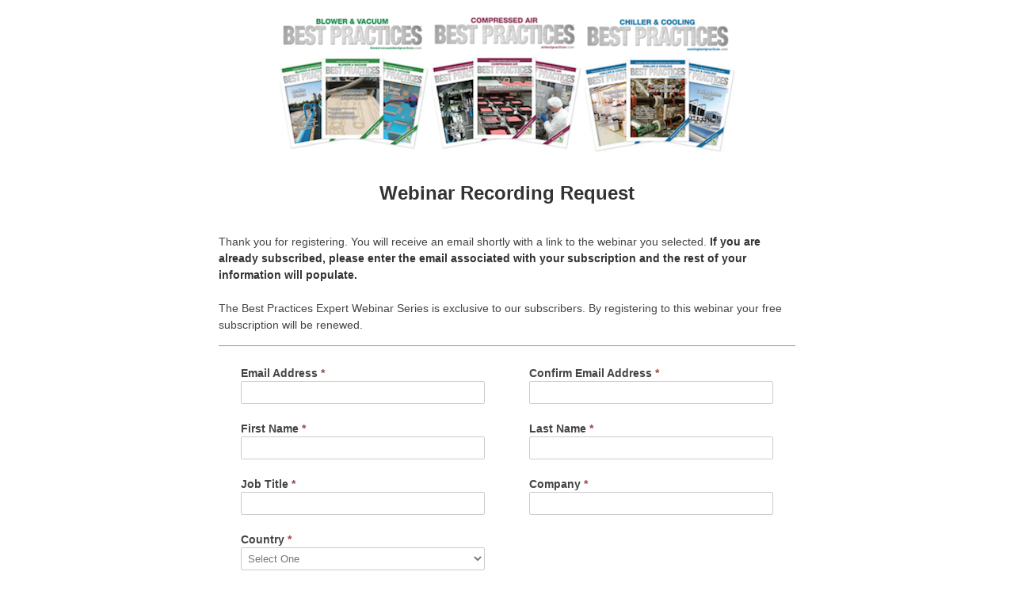

--- FILE ---
content_type: text/html;charset=ISO-8859-1
request_url: https://sample.dragonforms.com/loading.do?pk=VBS19&omedasite=bvbp_webinar_archive&WB=Integrating_Aeration_Blowers_with_Most-Open-Valve&TYP=VBS
body_size: 9616
content:




<noscript>Your browser does not support JavaScript!</noscript>


<!DOCTYPE html>
<html>
<head>
	<title>Smith Onandia Communications</title>
	<meta name="viewport" content="width=device-width, initial-scale=1.0">
	<link rel="stylesheet" type="text/css" href="https://hostedcontent.dragonforms.com/hosted/images/dragon/generic/313/site_313b.css" /><script src='https://code.jquery.com/jquery-2.2.4.min.js'  integrity='sha256-BbhdlvQf/xTY9gja0Dq3HiwQF8LaCRTXxZKRutelT44=' crossorigin='anonymous'></script><script type="text/javascript" src="https://static-cdn.dragonforms.com/js/conditional.js?build=V26.2-20260129"></script><script type="text/javascript" src="https://static-cdn.dragonforms.com/js/dragonCampaign.js?build=V26.2-20260129"></script><link rel="stylesheet" type="text/css" href="https://static-cdn.dragonforms.com/style/generic.css?build=V26.2-20260129" /><link rel="stylesheet" type="text/css" href="https://hostedcontent.dragonforms.com/hosted/images/dragon/generic/347.css" /><link rel="stylesheet" type="text/css" href="https://hostedcontent.dragonforms.com/hosted/images/dragon/12451/32.css" /><link rel="stylesheet" type="text/css" href="https://hostedcontent.dragonforms.com/hosted/images/dragon/12451/20.css" /><link rel="stylesheet" type="text/css" href="https://hostedcontent.dragonforms.com/hosted/images/dragon/generic/345.css" />
<script>var elements;</script></head>
<body>
<!-- Google Tag Manager -->
<noscript><iframe src="//www.googletagmanager.com/ns.html?id=GTM-MV5SCJ"
height="0" width="0" style="display:none;visibility:hidden"></iframe></noscript>
<script>(function(w,d,s,l,i){w[l]=w[l]||[];w[l].push({'gtm.start':
new Date().getTime(),event:'gtm.js'});var f=d.getElementsByTagName(s)[0],
j=d.createElement(s),dl=l!='dataLayer'?'&l='+l:'';j.async=true;j.src=
'//www.googletagmanager.com/gtm.js?id='+i+dl;f.parentNode.insertBefore(j,f);
})(window,document,'script','dataLayer','GTM-MV5SCJ');</script>
<!-- End Google Tag Manager -->

  
	<div id="content" class="container">
   <form method="post" accept-charset="utf-8" action="saveNewSubscription.do;jsessionid=224CE60D532EBCF7E7B89B3C0CD3DD18;jsessionid=224CE60D532EBCF7E7B89B3C0CD3DD18" id="standardForm"><input type="hidden" name="14" id="14" value="1"><input type="hidden" id="dragonjsessionid" name="dragonjsessionid" value="224CE60D532EBCF7E7B89B3C0CD3DD18"><input type="hidden" id="omedasite" name="omedasite" value="bvbp_webinar_archive"><input type="hidden" id="shippingaddresscountry" name="shippingaddresscountry" value="7">
		<div class="row">
			<header class="sixteen columns header"><img src="https://hostedcontent.dragonforms.com/hosted/images/dragon/12451/16.png" alt="SocComboImg" /></header>
		</div>
		<div class="row">
			<section class="sixteen columns progressbar"></section>
		</div>
		<div class="row">
			<section class="sixteen columns content"><p><font <='' p='' size='+2'></font></p><center><font <='' p='' size='+2'><strong>Webinar Recording Request<br></strong></font></center><br><p></p>Thank you for registering. You will receive an email shortly with a link to the webinar you selected. <strong>If you are already subscribed, please enter the email associated with your subscription and the rest of your information will populate.</strong><br><br>The Best Practices Expert Webinar Series is exclusive to our subscribers. By registering to this webinar your free subscription will be renewed.<div id="disp47547" style="display:none;"><input name="demo47547" type="hidden" value="12" id="demo47547"/></div><div id="disp47548" style="display:none;"><input name="demo47548" type="hidden" value="12" id="demo47548"/></div><hr><p id="p13" class="drg-element-type-standard-field drg-element-sub-type-fieldname-EMAILADDR addresslabel"><span class="questionlabel "><label for="id13">Email Address <font color=red>*</font></label> </span><input class="drg-field-address-normal" name="demo47550" type="text" value="" id="id13" maxlength="50" size="50"  /></p><p id="p28" class="drg-element-type-standard-field drg-element-sub-type-fieldname-EMAILADDRC addresslabel"><span class="questionlabel "><label for="id28">Confirm Email Address <font color=red>*</font></label> </span><input class="drg-field-address-normal" name="demo47551" type="text" value="" id="id28" maxlength="50" size="50"  /></p><script>$(document).ready(function() { $("#id13").blur(function() { lookupByEmail(); } ); });</script> <div id="scrim" class="scrim" style="position: fixed; display: none;"> <i class="icon-spinner icon-spin"><img src="https://cdn.omeda.com/hosted/images/dragon/generic/217.gif"></i></div><p id="p1" class="drg-element-type-standard-field drg-element-sub-type-fieldname-FIRSTNAME addresslabel"><span class="questionlabel "><label for="id1">First Name <font color=red>*</font></label> </span><input class="drg-field-address-normal" name="demo47553" type="text" value="" id="id1" maxlength="40" size="40"  /></p><p id="p2" class="drg-element-type-standard-field drg-element-sub-type-fieldname-LASTNAME addresslabel"><span class="questionlabel "><label for="id2">Last Name <font color=red>*</font></label> </span><input class="drg-field-address-normal" name="demo47554" type="text" value="" id="id2" maxlength="40" size="40"  /></p><p id="p10" class="drg-element-type-standard-field drg-element-sub-type-fieldname-TITLE addresslabel"><span class="questionlabel "><label for="id10">Job Title <font color=red>*</font></label> </span><input class="drg-field-address-normal" name="demo47555" type="text" value="" id="id10" maxlength="40" size="40"  /></p><p id="p3" class="drg-element-type-standard-field drg-element-sub-type-fieldname-COMPANY addresslabel"><span class="questionlabel "><label for="id3">Company <font color=red>*</font></label> </span><input class="drg-field-address-normal" name="demo47556" type="text" value="" id="id3" maxlength="40" size="40"  /></p><span class="spanc7 drg-element-type-standard-field drg-element-sub-type-fieldname-COUNTRY"><p id="p7" class="drg-element-type-standard-field drg-element-sub-type-fieldname-COUNTRY addresslabel"><span class="questionlabel "><label for="id7">Country <font color=red>*</font></label>&nbsp;</span><select name="demo47557" id="id7" ><option value="">Select One</option><option value="80" >UNITED STATES</option><option value="81" >CANADA</option><option value="84" >AFGHANISTAN</option><option value="86" >ALBANIA</option><option value="87" >ALGERIA</option><option value="89" >ANDORRA</option><option value="90" >ANGOLA</option><option value="91" >ANGUILLA</option><option value="350" >ANTARCTICA</option><option value="92" >ANTIGUA</option><option value="93" >ARGENTINA</option><option value="94" >ARMENIA</option><option value="95" >ARUBA</option><option value="96" >ASCENSION IS</option><option value="97" >AUSTRALIA</option><option value="98" >AUSTRIA</option><option value="99" >AZERBAIJAN</option><option value="101" >BAHAMAS</option><option value="102" >BAHRAIN</option><option value="103" >BANGLADESH</option><option value="104" >BARBADOS</option><option value="106" >BELARUS</option><option value="108" >BELGIUM</option><option value="109" >BELIZE</option><option value="110" >BENIN</option><option value="111" >BERMUDA</option><option value="112" >BHUTAN</option><option value="113" >BOLIVIA</option><option value="115" >BOSNIA-HERZEGOVINA</option><option value="116" >BOTSWANA</option><option value="117" >BRAZIL</option><option value="351" >BRITISH INDIAN OCEAN TERRITORY</option><option value="118" >BRITISH VIRGIN IS</option><option value="120" >BRUNEI</option><option value="121" >BULGARIA</option><option value="122" >BURKINA FASO</option><option value="123" >BURUNDI</option><option value="124" >CAMBODIA</option><option value="125" >CAMEROON</option><option value="127" >CAPE VERDE ISLANDS</option><option value="128" >CAYMAN ISLANDS</option><option value="129" >CENTRAL AFRICAN REP</option><option value="130" >CHAD</option><option value="134" >CHILE</option><option value="135" >CHINA</option><option value="136" >COCO ISLAND</option><option value="137" >COLOMBIA</option><option value="138" >COMOROS</option><option value="139" >CONGO</option><option value="141" >COOK ISLANDS</option><option value="142" >COSTA RICA</option><option value="143" >CROATIA</option><option value="144" >CUBA</option><option value="145" >CYPRUS</option><option value="146" >CZECH REPUBLIC</option><option value="147" >DENMARK</option><option value="148" >DJIBOUTI</option><option value="149" >DOMINICA</option><option value="150" >DOMINICAN REPUBLIC</option><option value="151" >EAST TIMOR</option><option value="152" >ECUADOR</option><option value="153" >EGYPT</option><option value="154" >EL SALVADOR</option><option value="156" >ERITREA</option><option value="157" >ESTONIA</option><option value="158" >ETHIOPIA</option><option value="159" >FAEROE ISLANDS</option><option value="160" >FALKLAND ISLANDS</option><option value="161" >FIJI</option><option value="162" >FINLAND</option><option value="163" >FRANCE</option><option value="164" >FRENCH GUIANA</option><option value="165" >FRENCH POLYNESIA</option><option value="168" >GABON</option><option value="169" >GAMBIA</option><option value="171" >GEORGIA</option><option value="172" >GERMANY</option><option value="173" >GHANA</option><option value="174" >GIBRALTAR</option><option value="176" >GREECE</option><option value="177" >GREENLAND</option><option value="178" >GRENADA</option><option value="179" >GUADELOUPE</option><option value="180" >GUATEMALA</option><option value="181" >GUERNSEY</option><option value="182" >GUINEA</option><option value="183" >GUYANA</option><option value="184" >HAITI</option><option value="185" >HONDURAS</option><option value="186" >HONG KONG</option><option value="187" >HUNGARY</option><option value="188" >ICELAND</option><option value="189" >INDIA</option><option value="190" >INDONESIA</option><option value="191" >IRAN</option><option value="192" >IRAQ</option><option value="193" >IRELAND</option><option value="194" >ISLE OF MAN</option><option value="195" >ISRAEL</option><option value="196" >ITALY</option><option value="197" >IVORY COAST</option><option value="198" >JAMAICA</option><option value="199" >JAPAN</option><option value="200" >JORDAN</option><option value="201" >KAZAKHSTAN</option><option value="202" >KENYA</option><option value="204" >KIRIBATI</option><option value="206" >KUWAIT</option><option value="207" >KYRGYZSTAN</option><option value="208" >LAOS</option><option value="209" >LATVIA</option><option value="210" >LEBANON</option><option value="211" >LESOTHO</option><option value="212" >LIBERIA</option><option value="213" >LIBYA</option><option value="214" >LIECHTENSTEIN</option><option value="215" >LITHUANIA</option><option value="216" >LUXEMBOURG</option><option value="217" >MACAO</option><option value="218" >MACEDONIA</option><option value="219" >MADAGASCAR</option><option value="221" >MALAWI</option><option value="222" >MALAYSIA</option><option value="223" >MALDIVES</option><option value="224" >MALI</option><option value="225" >MALTA</option><option value="226" >MARSHALL ISLANDS</option><option value="227" >MARTINIQUE</option><option value="228" >MAURITANIA</option><option value="229" >MAURITIUS</option><option value="230" >MAYOTTE</option><option value="231" >MEXICO</option><option value="232" >MICRONESIA</option><option value="233" >MOLDOVA</option><option value="235" >MONACO</option><option value="236" >MONGOLIA</option><option value="237" >MONTENEGRO</option><option value="238" >MONTSERRAT</option><option value="239" >MOROCCO</option><option value="240" >MOZAMBIQUE</option><option value="241" >MYANMAR</option><option value="242" >NAMIBIA</option><option value="243" >NAURU</option><option value="244" >NEPAL</option><option value="245" >NETHERLAND ANTILLES</option><option value="246" >NETHERLANDS</option><option value="248" >NEW CALEDONIA</option><option value="249" >NEW GUINEA</option><option value="250" >NEW ZEALAND</option><option value="251" >NICARAGUA</option><option value="252" >NIGER</option><option value="253" >NIGERIA</option><option value="254" >NORTH KOREA</option><option value="256" >NORWAY</option><option value="257" >OMAN</option><option value="259" >PAKISTAN</option><option value="260" >PALAU</option><option value="261" >PALESTINE</option><option value="262" >PANAMA</option><option value="264" >PARAGUAY</option><option value="265" >PERU</option><option value="266" >PHILIPPINES</option><option value="268" >PITCAIRN IS</option><option value="269" >POLAND</option><option value="270" >PORTUGAL</option><option value="271" >QATAR</option><option value="272" >REUNION</option><option value="273" >ROMANIA</option><option value="274" >RUSSIA</option><option value="275" >RWANDA</option><option value="276" >SAN MARINO</option><option value="277" >SAO TOME E PRINCIPE</option><option value="279" >SAUDI ARABIA</option><option value="281" >SENEGAL</option><option value="282" >SERBIA</option><option value="283" >SEYCHELLES</option><option value="284" >SIERRA LEONE</option><option value="285" >SINGAPORE</option><option value="286" >SLOVAK REPUBLIC</option><option value="287" >SLOVENIA</option><option value="288" >SOLOMON ISLANDS</option><option value="289" >SOMALIA</option><option value="290" >SOUTH AFRICA</option><option value="291" >SOUTH KOREA</option><option value="292" >SPAIN</option><option value="293" >SRI LANKA</option><option value="294" >ST CROIX</option><option value="295" >ST KITTS</option><option value="296" >ST LUCIA</option><option value="298" >ST MARTIN</option><option value="299" >ST PIERRE</option><option value="300" >ST VINCENT</option><option value="301" >SUDAN</option><option value="302" >SURINAME</option><option value="303" >SWAZILAND</option><option value="304" >SWEDEN</option><option value="305" >SWITZERLAND</option><option value="306" >SYRIA</option><option value="308" >TAIWAN</option><option value="309" >TAJIKISTAN</option><option value="310" >TANZANIA</option><option value="312" >THAILAND</option><option value="314" >TOGO</option><option value="315" >TONGA</option><option value="316" >TRINIDAD AND TOBAGO</option><option value="317" >TUNISIA</option><option value="318" >TURKEY</option><option value="319" >TURKMENISTAN</option><option value="320" >TURKS ISLAND</option><option value="321" >TUVALU</option><option value="322" >UGANDA</option><option value="323" >UKRAINE</option><option value="324" >UNITED ARAB EMIRATES</option><option value="749" >UNITED KINGDOM</option><option value="325" >URUGUAY</option><option value="326" >UZBEKISTAN</option><option value="327" >VANUATU</option><option value="328" >VATICAN CITY</option><option value="329" >VENEZUELA</option><option value="330" >VIETNAM</option><option value="332" >WALLIS ISLAND</option><option value="333" >WESTERN SAHARA</option><option value="334" >WESTERN SAMOA</option><option value="335" >YEMEN</option><option value="336" >ZAIRE</option><option value="337" >ZAMBIA</option><option value="338" >ZIMBABWE</option></select></p></span><div id="disp47558" style="display:none;"><p id="p4" class="drg-element-type-standard-field drg-element-sub-type-fieldname-ADDRESS addresslabel"><span class="questionlabel "><label for="id4">Address 1 <font color=red>*</font></label> </span><input class="drg-field-address-normal" name="demo47558" type="text" value="" id="id4" maxlength="255" size="255"  /></p></div><div id="disp47559" style="display:none;"><p id="p5" class="drg-element-type-standard-field drg-element-sub-type-fieldname-DEPARTMENT addresslabel"><span class="questionlabel "><label for="id5">Address 2</label> </span><input class="drg-field-address-normal" name="demo47559" type="text" value="" id="id5" maxlength="255" size="255"  /></p></div><div id="disp47560" style="display:none;"><p id="p6" class="drg-element-type-standard-field drg-element-sub-type-fieldname-CITY addresslabel"><span class="questionlabel "><label for="id6">City <font color=red>*</font></label> </span><input class="drg-field-address-normal" name="demo47560" type="text" value="" id="id6" maxlength="100" size="100"  /></p></div><div id="disp47561" style="display:none;"><span class="spanc8 drg-element-type-standard-field drg-element-sub-type-fieldname-STATE"><p id="p8" class="drg-element-type-standard-field drg-element-sub-type-fieldname-STATE addresslabel"><span class="questionlabel "><label for="id8">State/Province (USA & Canada only) <font color=red>*</font></label>&nbsp;</span><select name="demo47561" id="id8" ><option value="">Select One</option><option value="1" >ALABAMA</option><option value="2" >ALASKA</option><option value="3" >ARIZONA</option><option value="4" >ARKANSAS</option><option value="5" >CALIFORNIA</option><option value="6" >COLORADO</option><option value="7" >CONNECTICUT</option><option value="8" >DELAWARE</option><option value="9" >DISTRICT OF COLUMBIA</option><option value="10" >FLORIDA</option><option value="11" >GEORGIA</option><option value="12" >HAWAII</option><option value="13" >IDAHO</option><option value="14" >ILLINOIS</option><option value="15" >INDIANA</option><option value="16" >IOWA</option><option value="17" >KANSAS</option><option value="18" >KENTUCKY</option><option value="19" >LOUISIANA</option><option value="20" >MAINE</option><option value="21" >MARYLAND</option><option value="22" >MASSACHUSETTS</option><option value="23" >MICHIGAN</option><option value="24" >MINNESOTA</option><option value="25" >MISSISSIPPI</option><option value="26" >MISSOURI</option><option value="27" >MONTANA</option><option value="28" >NEBRASKA</option><option value="29" >NEVADA</option><option value="30" >NEW HAMPSHIRE</option><option value="31" >NEW JERSEY</option><option value="32" >NEW MEXICO</option><option value="33" >NEW YORK</option><option value="34" >NORTH CAROLINA</option><option value="35" >NORTH DAKOTA</option><option value="36" >OHIO</option><option value="37" >OKLAHOMA</option><option value="38" >OREGON</option><option value="39" >PENNSYLVANIA</option><option value="40" >RHODE ISLAND</option><option value="41" >SOUTH CAROLINA</option><option value="42" >SOUTH DAKOTA</option><option value="43" >TENNESSEE</option><option value="44" >TEXAS</option><option value="45" >UTAH</option><option value="46" >VERMONT</option><option value="47" >VIRGIN ISLANDS</option><option value="48" >VIRGINIA</option><option value="49" >WASHINGTON</option><option value="50" >WEST VIRGINIA</option><option value="51" >WISCONSIN</option><option value="52" >WYOMING</option><option value="53" >American Samoa</option><option value="54" >Guam</option><option value="56" >Micronesia (Federated States of)</option><option value="58" >Puerto Rico</option><option value="59" >U.S. Minor Outlying Islands</option><option value="60" >NORTHERN MARIANA ISLANDS</option><option value="61" >Armed Forces Africa</option><option value="62" >Armed Forces Americas AA (except Canada)</option><option value="63" >Armed Forces Canada</option><option value="64" >Armed Forces Europe AE</option><option value="65" >Armed Forces Middle East AE</option><option value="66" >Armed Forces Pacific AP</option><option value="67" >ALBERTA</option><option value="68" >NOVA SCOTIA</option><option value="69" >BRITISH COLUMBIA</option><option value="70" >ONTARIO</option><option value="71" >MANITOBA</option><option value="72" >PRINCE EDWARD ISLAND</option><option value="73" >NEW BRUNSWICK</option><option value="74" >QUEBEC</option><option value="75" >NEWFOUNDLAND</option><option value="76" >SASKATCHEWAN</option><option value="77" >NORTHWEST TERRITORIES</option><option value="78" >YUKON TERRITORY</option><option value="79" >NUNAVUT</option><option value="1002" >FOREIGN</option></select></p></span></div><div id="disp47562" style="display:none;"><p id="p9" class="drg-element-type-standard-field drg-element-sub-type-fieldname-ZIP addresslabel"><span class="questionlabel "><label for="id9">Zip <font color=red>*</font></label> </span><input class="drg-field-address-normal" name="demo47562" type="text" value="" id="id9" maxlength="9" size="9"  /></p></div><div id="disp47563" style="display:none;"><p id="p101" class="drg-element-type-standard-field drg-element-sub-type-fieldname-FOREIGN_PHONE addresslabel"><span class="questionlabel "><label for="id101">Phone <font color=red>*</font></label> </span><input class="drg-field-address-normal" name="demo47563" type="text" onkeyup="this.value = this.value.replace(/\D/g,'');" value="" id="id101" maxlength="32" size="32"  /></p></div><div id="disp47564" style="display:none;"><p id="p11" class="drg-element-type-standard-field drg-element-sub-type-fieldname-PHONE addresslabel"><span class="questionlabel "><label for="id11">Phone</label> </span><input class="drg-field-address-normal" name="demo47564" type="text" onkeyup="this.value = this.value.replace(/\D/g,'');" value="" id="id11" maxlength="32" size="32"  /></p></div><div id="disp47565" style="display:none;"><p id="p119" class="drg-element-type-standard-field drg-element-sub-type-fieldname-PHONE_EXTENSION addresslabel"><span class="questionlabel "><label for="id119">Phone Extension</label> </span><input class="drg-field-address-normal" name="demo47565" type="text" value="" id="id119" maxlength="20" size="20"  /></p></div><input name="demo47566" type="hidden" value="VBS19" id="demo47566"/><div id="disp47567" style="display:none;"><span class="spanc20 drg-element-type-demographic drg-element-sub-type-type-1"><p id="p20" class="drg-element-type-demographic drg-element-sub-type-type-1"><span class="questionlabel "><label for="id20">What best describes your Primary Business? <font color=red>*</font></label>&nbsp;</span><select name="demo47567" id="id20" ><option value="">Select...</option><option value="71" >Engineering Firms</option><option value="106" >Mechanical Contractors</option><option value="93" >Utility Incentive Programs</option><option value="72" >Food Processing and Packaging Industry</option><option value="92" >Pharmaceutical/Medical Device Manufacturing</option><option value="73" >Metal Fabrication Industry</option><option value="74" >Plastics Industry</option><option value="75" >OEM Machinery</option><option value="76" >Manufacturer of Home-Building Products</option><option value="77" >Miscellaneous Manufacturing</option><option value="78" >Chemical & Petrochemical Industry</option><option value="79" >Bulk Handling Industries (Pulp/Paper, Cement)</option><option value="80" >Hospital/Health Care Facilities</option><option value="81" >Wastewater Treatment Plants</option><option value="82" >Power Generation/Utilities</option><option value="83" >Transportation Manufacturing</option><option value="84" >Manufacturer of Compressed Air Equipment</option><option value="85" >Manufacturer of Blower/Vacuum/Pump Equipment</option><option value="86" >Manufacturer of Pneumatic/Instrument Equipment</option><option value="87" >Manufacturer of Cooling System Equipment</option><option value="88" >Distributor/Service of Compressed Air Equipment</option><option value="89" >Distributor/Service of Blower/Vacuum/Pump Equipment</option><option value="90" >Distributor/Service of Pneumatic/Instrumentation Equipment</option><option value="91" >Distributor/Service of Cooling System Equipment</option><option value="107" >Education/Commercial Buildings</option><option value="94" >Other</option></select></p></span></div><div id="disp47568" style="display:none;"><span class="spanc11 drg-element-type-demographic drg-element-sub-type-type-1"><p id="p11" class="drg-element-type-demographic drg-element-sub-type-type-1"><span class="questionlabel "><label for="id11">Job Function <font color=red>*</font></label>&nbsp;</span><select name="demo47568" id="id11" ><option value="">Select...</option><option value="38" >Energy/Sustainablty/Environmental Manager</option><option value="39" >Plant Manager</option><option value="40" >Plant Engineer</option><option value="41" >Plant Operations/Maintenance/Purchasing</option><option value="42" >Engineering Cooling Water/Compressed Air</option><option value="126" >Engineering Wastewater Treatment Plants</option><option value="127" >Energy Management Consultant</option><option value="43" >Compressed Air/Pneumatic System Sales Engineer & Service</option><option value="44" >Industrial Blower/Vacuum System Sales Engineer & Service</option><option value="45" >Aeration Blower/Municipal WWTP Sales Rep</option><option value="46" >Cooling System Sales Engineer & Service</option><option value="47" >Corporate Manager</option><option value="48" >Marketing & Public Relations</option><option value="49" >Utility Energy Incentive Program Manager</option><option value="50" >Product Manager/Design Engineer</option><option value="51" >Sales</option><option value="52" >Quality/Safety</option><option value="53" >Other</option></select></p></span></div><hr><p id='magselect'>Select the appropriate box(es) if you wish to receive/continue receiving your copy of?</p><span class="spanc24 drg-element-type-standard-field drg-element-sub-type-fieldname-SIGNATURE"><p id="p24" class="drg-element-type-standard-field drg-element-sub-type-fieldname-SIGNATURE"><span class="questionlabel ">Compressed Air Best Practices Magazine&nbsp;</span><span class="licr24_343 lier47572_343 "><span class="radiolabel"><label for="id24_343">Yes</label></span>&nbsp;<input name="demo47572" type="radio" value="343" id="id24_343" style="float:none;" CHECKED />&nbsp;&nbsp;</span><span class="licr24_344 lier47572_344 "><span class="radiolabel"><label for="id24_344">No</label></span>&nbsp;<input name="demo47572" type="radio" value="344" id="id24_344" style="float:none;"  />&nbsp;&nbsp;</span></p></span><span class="spanc3 drg-element-type-demographic drg-element-sub-type-type-1"><p id="p3" class="drg-element-type-demographic drg-element-sub-type-type-1"><span class="questionlabel ">Blower &amp; Vacuum Best Practices Magazine&nbsp;</span><span class="licr3_8 lier47573_8 "><span class="radiolabel"><label for="id3_8">Yes</label></span>&nbsp;<input name="demo47573" type="radio" value="8" id="id3_8" style="float:none;" CHECKED />&nbsp;&nbsp;</span><span class="licr3_7 lier47573_7 "><span class="radiolabel"><label for="id3_7">No</label></span>&nbsp;<input name="demo47573" type="radio" value="7" id="id3_7" style="float:none;"  />&nbsp;&nbsp;</span></p></span><span class="spanc6 drg-element-type-demographic drg-element-sub-type-type-1"><p id="p6" class="drg-element-type-demographic drg-element-sub-type-type-1"><span class="questionlabel ">Chiller &amp; Cooling Best Practices Magazine&nbsp;</span><span class="licr6_20 lier47574_20 "><span class="radiolabel"><label for="id6_20">Yes</label></span>&nbsp;<input name="demo47574" type="radio" value="20" id="id6_20" style="float:none;" CHECKED />&nbsp;&nbsp;</span><span class="licr6_19 lier47574_19 "><span class="radiolabel"><label for="id6_19">No</label></span>&nbsp;<input name="demo47574" type="radio" value="19" id="id6_19" style="float:none;"  />&nbsp;&nbsp;</span></p></span><div id="disp47575" style="display:none;"><span class="spanc112 drg-element-type-standard-field drg-element-sub-type-fieldname-REQUESTED_VERSION"><p id="p112" class="drg-element-type-standard-field drg-element-sub-type-fieldname-REQUESTED_VERSION"><span class="questionlabel ">In what format would you like to receive your magazine? (Check only one) <font color=red>*</font>&nbsp;</span></p><ul><li class="licr112_998 lier47575_998 "><input name="demo47575" type="radio" value="998" id="id112_998"  /><span class="radiolabel"><label for="id112_998">Print (Free for US readers only)</label></span></li><li class="licr112_999 lier47575_999 "><input name="demo47575" type="radio" value="999" id="id112_999"  /><span class="radiolabel"><label for="id112_999">Digital version (e-mailed with a link) (Free to all qualified readers worldwide)</label></span></li><li class="licr112_1000 lier47575_1000 "><input name="demo47575" type="radio" value="1000" id="id112_1000" CHECKED /><span class="radiolabel"><label for="id112_1000">Both Print &amp; Digital versions (Free for US readers only)</label></span></li></ul></span></div><div id="disp47576" style="display:none;"><input name="demo47576" type="hidden" value="1000" id="demo47576"/></div><input name="beh47577_2" type="hidden" value="Integrating_Aeration_Blowers_with_Most-Open-Valve" id="beh47577_2"/><input name="beh47577_3" type="hidden" value="VBS" id="beh47577_3"/><input id="clickherebtn" type="submit" value="Submit">
</section>
		</div>
		<div class="row">
			<section class="sixteen columns controls">
        <div class="button">
          <input type="submit" value="Submit">
        </div>
			</section>
		</div>
   <input type="hidden" name="transactionKey" value="dragon-hpci-7a61b847f72e444fbe328e97faf76019"><input type="hidden" name="dragon_pagenumber" value="1"><input type="hidden" id="originalUrlParams" value="pk=VBS19&omedasite=bvbp_webinar_archive&WB=Integrating_Aeration_Blowers_with_Most-Open-Valve&TYP=VBS"></form>
		<div class="row">
			<footer class="sixteen columns footer"></footer>
		</div>
		<div class="row">
      <div class="validation">
        <h4><span id="valErrNum"></span> errors</h4>
		    <ul class="dragon-validation"></ul>
      </div>
		</div>
	</div>
		
  <div id="olyticsContainer" style="display:none;visibility:hidden;"><script>window.olytics||(window.olytics=[]),window.olytics.methods=["fire","confirm"],window.olytics.factory=function(i){return function(){var t=Array.prototype.slice.call(arguments);return t.unshift(i),window.olytics.push(t),window.olytics}};for(var i=0;i<window.olytics.methods.length;i++){var method=window.olytics.methods[i];window.olytics[method]=window.olytics.factory(method)}olytics.load=function(i){if(!document.getElementById("olyticsImport")){window.a=window.olytics;var t=document.createElement("script");t.async=!0,t.id="olyticsImport",t.type="text/javascript";var o="";void 0!==i&&void 0!==i.oid&&(o=i.oid),t.setAttribute("data-oid",o),t.src="https://olytics.omeda.com/olytics/js/v3/p/olytics.min.js",t.addEventListener("load",function(t){for(olytics.initialize({Olytics:i});window.a.length>0;){var o=window.a.shift(),s=o.shift();olytics[s]&&olytics[s].apply(olytics,o)}},!1);var s=document.getElementsByTagName("script")[0];s.parentNode.insertBefore(t,s)}},olytics.load({oid:"e1066fd101d84257885d6413f278c328"});</script><script type="text/javascript" src="js/olyticsLinkAssistance.js"></script><input type="hidden" name="omedaEncId" id="omedaEncId" value=""><script>olytics.confirm('');</script></div>

<script>

  $("section.progressbar").hide();
  $("section.progressbar").has('ul').has('li').show();

  
  $("div.validation").hide();
  $("div.validation").has('ul').has('li').show();
  var valErrNum = $(".validation ul li").length;
  $("span#valErrNum").text(valErrNum);

  $("div.validation").click(function() {
    if ( $("div.validation").hasClass('min') ) {
      $("div.validation").removeClass('min')
    }
    else {
      $("div.validation").addClass('min')
    }
  });


  $('header').each(function(){
    if ( ($(this).text() == 0) && ($(this).children().length == 0) ) {
      $(this).parent('div.row').remove();
    }
  });

  $('section').each(function(){
    if ( ($(this).text() == 0) && ($(this).children().length == 0) ) {
      $(this).parent('div.row').remove();
    }
  });

  $('footer').each(function(){
    if ( ($(this).text() == 0) && ($(this).children().length == 0) ) {
      $(this).parent('div.row').remove();
    }
  });
</script>
<div style="display:none;height:20px;">&nbsp;</div>
<div id="basicConfirm_modal" class="simple_modal" style="display: none;"> <%-- the gray background --%>
    <div id="basicConfirmContent" class="simple_modal_content">
        <div id="basicConfirmMessageContainer">
            <span id="basicConfirmMessage"></span>
        </div>
        <div class="basicConfirmButtonContainer">
            <button class="form-submit-button basicConfirmYes" type="button" id="basicConfirmYes">Yes</button>
            <button class="form-submit-button basicConfirmNo" type="button" id="basicConfirmNo">No</button>
        </div>
    </div>
</div></body>
</html>




--- FILE ---
content_type: text/css
request_url: https://hostedcontent.dragonforms.com/hosted/images/dragon/generic/313/site_313b.css
body_size: 4119
content:

/*
==================================================
==================================================

* Entity V1.0.1 (hotfix)
* Shannon Brown
* 11/22/2019

==================================================
==================================================
*/



/* 
==================================================
Table of Contents
==================================================
  Base Grid
    Tablet (Portrait)
    Mobile (Portrait)
    Mobile (Landscape)
    Small Screens
    Clearing
  Resets & Fixes
	Basic Styles
	Typography
	Links
	Lists
	Images
	Buttons
  Header
  Progress Bar
	Forms
    Address Fields
    Other Fill-In
    Demographics
    Newsletters & Deployments
    Standard Fields
    Controls
  Validation
	Misc 
*/



/* 
Base Grid
==================================================
*/

  .container                                  { width: 100%; box-sizing: border-box; margin: 0 auto; padding: 0 20%; }
  .container .column,
  .container .columns                         { display: inline-block; box-sizing: border-box; padding-left: 20px; padding-right: 20px; }
  .row                                        { margin-bottom: 0px; }
  /* Nested Column Classes */
  .column.alpha, .columns.alpha               { padding-left: 0; }
  .column.omega, .columns.omega               { padding-right: 0; }
  /* Base Grid */
  .container .eight.columns                   { width: 50%; }
  .container .sixteen.columns                 { width: 100%; }

  .container .one-third.column                { width: 33.3333%; }
  .container .two-thirds.column               { width: 66.6666%; }


/* Small Desktop */

  @media only screen and (min-width: 980px) and (max-width: 1279px) {
    .container                                { padding: 0 15%; }
    .container .column,
    .container .columns                       { padding-left: 15px; padding-right: 15px; }
  }


/* Tablet (Portrait) */

  @media only screen and (min-width: 768px) and (max-width: 959px) {
    .container                                { padding: 0 10%; }
    .container .column,
    .container .columns                       { padding-left: 10px; padding-right: 10px; }
  }


/*  Mobile (Portrait) */

  @media only screen and (max-width: 767px) {
    .container                                { padding: 0 8%; }
    .container .column,
    .container .columns                       { padding-left: 8px; padding-right: 8px; }
  }


/* Mobile (Landscape) */
  
  @media only screen and (min-width: 480px) and (max-width: 767px) {
    .container                                { padding: 0 5%; }
    .container .column,
    .container .columns                       { padding-left: 5px; padding-right: 5px; }
  }


/* Small Screens */
  
  @media only screen and (max-width: 480px) {
    .container                                { padding: 0 5%; }
    .container .column,
    .container .columns                       { padding-left: 2px; padding-right: 2px; }
  }


/* Clearing */

    /* Self Clearing Goodness */
    .container:after { content: "\0020"; display: block; height: 0; clear: both; visibility: hidden; }

    /* Use clearfix class on parent to clear nested columns,
    or wrap each row of columns in a <div class="row"> */
    .clearfix:before,
    .clearfix:after,
    .row:before,
    .row:after {
      content: '\0020';
      display: block;
      overflow: hidden;
      visibility: hidden;
      width: 0;
      height: 0; }
    .row:after,
    .clearfix:after {
      clear: both; }
    .row,
    .clearfix {
      zoom: 1; }

    /* You can also use a <br class="clear" /> to clear columns */
    .clear {
      clear: both;
      display: block;
      overflow: hidden;
      visibility: hidden;
      width: 0;
      height: 0;
    }
 
 
 
 /* 
 Reset & Fixes
==================================================
*/

  html {
    margin-right: calc(100vw - 100%);	/* fix for scrollbar jump */
  }
  html, body, div, span, applet, object, iframe, h1, h2, h3, h4, h5, h6, p, blockquote, pre, a, abbr, acronym, address, big, cite, code, del, dfn, em, img, ins, kbd, q, s, samp, small, strike, strong, sub, sup, tt, var, b, u, i, center, dl, dt, dd, ol, ul, li, fieldset, form, label, legend, table, caption, tbody, tfoot, thead, tr, th, td, article, aside, canvas, details, embed, figure, figcaption, footer, header, hgroup, menu, nav, output, ruby, section, summary, time, mark, audio, video {
		margin: 0;
		padding: 0;
		border: 0;
		font-size: 100%;
		font: inherit;
		vertical-align: baseline;
  }
	article, aside, details, figcaption, figure, footer, header, hgroup, menu, nav, section {
		display: block;
  }
	body {
		line-height: 1;
  }
	ol, ul {
		list-style: none;
  }
	blockquote, q {
		quotes: none;
  }
	blockquote:before, blockquote:after,
	q:before, q:after {
		content: '';
		content: none;
  }
	table {
		border-collapse: collapse;
		border-spacing: 0;
  }
	input {
		clear: both;
  }
  /* fix for conditionally displayed inline-block item */
  div[id^="disp"][style="display: block;"],
  div[id^="disp"][style=""]  {
    display: inline !important;
  }
  /* advanced checkbox hack */
  body { 
    -webkit-animation: bugfix infinite 1s; 
  }
  
  @-webkit-keyframes bugfix { 
    from { padding: 0; } 
    to { padding: 0; } 
  }
 
 
 
/* 
Basic Styles
================================================== 
*/

	body {
		background: #fff;
		font: 14px/21px "HelveticaNeue", "Helvetica Neue", Helvetica, Arial, sans-serif;
    font-weight: 400;
		color: #444;
		-webkit-font-smoothing: antialiased; /* Fix for webkit rendering */
		-webkit-text-size-adjust: 100%;
  }
 


/*
Typography
================================================== 
*/

  h1, h2, h3, h4, h5, h6 {
    font-weight: 300;
    margin: 1.25em 0 .75em 0;
  }

  @media only screen and (max-width: 767px) {
    h1, h2, h3, h4, h5, h6 {
      margin: .75em 0;
    }
  }
  
  h1 a, h2 a, h3 a, h4 a, h5 a, h6 a { font-weight: inherit; }
  h1 { font-size: 46px; line-height: 50px; }
  h2 { font-size: 35px; line-height: 40px; }
  h3 { font-size: 28px; line-height: 34px; }
  h4 { font-size: 21px; line-height: 30px; }
  h5 { font-size: 17px; line-height: 24px; }
  h6 { font-size: 14px; line-height: 21px; }
  .subheader { color: #777; }

  p { margin: 0 0 20px 0; }
  p img { margin: 0; }
  p.lead { font-size: 21px; line-height: 27px; color: #777;  }

  em { font-style: italic; }
  strong { font-weight: 600; color: #333; }
  small { font-size: 80%; }
  sup { font-size: .5em; vertical-align: super; }

  /*	Blockquotes  */
  blockquote, blockquote p { font-size: 17px; line-height: 24px; color: #777; font-style: italic; }
  blockquote { margin: 0 0 20px; padding: 9px 20px 0 19px; border-left: 1px solid #ddd; }
  blockquote cite { display: block; font-size: 12px; color: #555; }
  blockquote cite:before { content: "\2014 \0020"; }
  blockquote cite a, blockquote cite a:visited, blockquote cite a:visited { color: #555; }

  hr { height: 2px; border-width: 0; color: #444; background-color: #444; clear: both; margin: 20px 10px; }



/*
Links
==================================================
*/

	a, a:visited { color: #333; text-decoration: underline; outline: 0; }
	a:hover, a:focus { color: #000; }
	p a, p a:visited { line-height: inherit; }



/*
Lists
==================================================
*/

	ul, ol { margin-bottom: 20px; }
	ul { list-style: none outside; }
	ol { list-style: decimal; }
	ol, ul.square, ul.circle, ul.disc { margin-left: 30px; }
	ul.square { list-style: square outside; }
	ul.circle { list-style: circle outside; }
	ul.disc { list-style: disc outside; }
	ul ul, ul ol,
	ol ol, ol ul { margin: 4px 0 5px 36px; font-size: 90%;  }
	ul ul li, ul ol li,
	ol ol li, ol ul li { margin-bottom: 6px; }
	li { line-height: 18px; }
	ul.large li { line-height: 21px; }
	li p { line-height: 21px; }



/*
Images
================================================== 
*/

	img.scale-with-grid {
		max-width: 100%;
		height: auto; 
  }



/*
Buttons
================================================== 
*/

  button,
  input[type="submit"],
  input[type="reset"],
  input[type="button"] {
    background: #13497a;
    border: 0px;
    border-radius: 3px;
    color: #FFFFFF;
    display: inline-block;
    font-family: Helvetica, Arial, sans-serif;
    font-size: 14px;
    font-weight: bold;
    line-height: normal;
    text-decoration: none;
    cursor: pointer;
    margin: 20px 10px;
    padding: 15px 30px;
    transition: all .25s;
  }

  button:hover,
  input[type="submit"]:hover,
  input[type="reset"]:hover,
  input[type="button"]:hover {
    background: #4c8ec9;
    color: #fff;
    transition: all .25s;
  }

  button.full-width,
  input[type="submit"].full-width,
  input[type="reset"].full-width,
  input[type="button"].full-width {
    width: 100%;
    padding-left: 0 !important;
    padding-right: 0 !important;
    text-align: center; 
  }
  
  /* Fix for odd Mozilla border & padding issues */
  button::-moz-focus-inner,
  input::-moz-focus-inner {
    border: 0;
    padding: 0;
  }



/*
Header
================================================== 
*/

  .container header.columns , .container header.column  {
    text-align: center;
  }
  
  .container header.columns img, .container header.column img  {
    max-width: 100%;
  }



/*
Progress Bar
================================================== 
*/

  .progressbar {
    counter-reset: step;
    margin-top: 20px;
    text-align: center;
  }

  .progressbar ul {
    display: inline-block;
  }

  .progressbar li {
    list-style-type: none;
    font-size: 8px;
    text-transform: uppercase;
    text-align: left;
    vertical-align: top;
    color: #999999;
  }

  .progressbar li:before {
    width: 1em;
    margin-right: 1em;
    content: counter(step);
    counter-increment: step;
  }

  .progressbar li:before {
    width: 20px;
    height: 20px;
    content: counter(step);
    counter-increment: step;
    line-height: 20px;
    border: 2px solid #999999;
    display: inline-block;
    text-align: center;
    margin: 10px 10px auto 10px;
    border-radius: 50%;
    background-color: white;
  }

  .progressbar li.done:before {
    content: "\2713";
    color: #FFFFFF;
    background-color: #8bc435;
  }

  .progressbar li.active:before,
  .progressbar li.done:before {
    border-color: #8bc435;
  }

  .progressbar li.active,
  .progressbar li.done {
    color: #8bc435;
  }

  .progressbar li.done:before {
    content: "\2713";
  }

  @media only screen and (min-width: 480px) {

    .progressbar ul {
      display: block;
      text-align: center;
    }

    .progressbar li {
      width: 20%;
      display: inline-block;
      text-align: center;
      position: relative;
      color: #999999;
    }

    .progressbar li:after {
      width: 100%;
      height: 2px;
      content: '';
      position: absolute;
      background-color: #999999;
      top: 11px;
      left: -50%;
      z-index: -1;
    }

    .progressbar li:first-child:after {
      content: none;
    }
    
    .progressbar li:before {
      display: block;
      margin: 0px auto 0px auto;
    }

    .progressbar li.active + li:after {
      background-color: #999999;
    }
    
    .progressbar li.done + li:after {
      background-color: #8bc435;
    }
  
  }



/*
Forms
================================================== 
*/

	fieldset { margin-bottom: 20px; }
	input[type="text"],
	input[type="password"],
	input[type="email"],
	textarea,
	select {
    box-sizing: border-box;
		border: 1px solid #ccc;
		padding: 6px 4px;
		outline: none;
		-moz-border-radius: 2px;
		-webkit-border-radius: 2px;
		border-radius: 2px;
		font: 13px;
		color: #777;
		margin: 0;
		display: block;
		background: #fff; 
  }
  
	input[type="text"]:focus,
	input[type="password"]:focus,
	input[type="email"]:focus,
	textarea:focus {
		border: 1px solid #aaa;
 		color: #444;
 		-moz-box-shadow: 1px 1px 1px rgba(0,0,0,.1); 
		-webkit-box-shadow: 1px 1px 1px rgba(0,0,0,.1); 
		box-shadow: 1px 1px 1px rgba(0,0,0,.1);
  }
  
	textarea { min-height: 60px; }
	/* label, */
	legend {
		display: block;
		font-weight: bold;
		font-size: 13px;  
  }
  
	select {
		width: 100%;
    padding: 5px 4px; 
  }
  
	input[type="text"] {
		width: 100%;
  }	
  
	input[type="checkbox"], input[type="radio"] {
		display: inline;
  }
  
  ::placeholder {
    opacity: 1;
  }
  
	label span,
	legend span {
		font-weight: normal;
		font-size: 13px;
		color: #444; 
  }
	.questionlabel {
		width: 100%;
		display: block;
  }

  @media screen and (min-width: 768px) {
    input[type="text"], select {
      width: 66.666%;
    }
  }


/* Address Fields */

  .addresslabel {
    margin-bottom: 0px;
    width: 100%;
    box-sizing: border-box;
    display: block;
    vertical-align: top;
  }

  @media only screen and (min-width: 1280px) {
    .addresslabel {
      width: 50%;
      display: inline-block;
      padding: 12px 28px;
    }
  }

  @media only screen and (min-width: 960px) and (max-width: 1279px) {
    .addresslabel {
      width: 50%;
      display: inline-block;
      padding: 12px 24px;
    }
  }

  @media only screen and (min-width: 768px) and (max-width: 959px) {
    .addresslabel {
      width: 50%;
      display: inline-block;
      padding: 8px 18px;
    }
  }

  @media only screen and (min-width: 480px) and (max-width: 767px) {
    .addresslabel {
      width: 50%;
      display: inline-block;
      padding: 8px 12px;
    }
  }

  @media only screen and (max-width: 479px) {
    .addresslabel {
      width: 100%;
      display: inline-block;
      padding: 8px 2px;
    }
  }

	.addresslabel .questionlabel {
    font-size: .8em;
    line-height: 1;
    margin-bottom: 3px;
		clear: both;
		display: inline-block;
		width: 94%;
		font-weight: 400;
    color: #444;
    transition: color .5s;
  }

	.addresslabel:focus-within .questionlabel {
    color: #444;
    transition: color .5s;
  }

	.addresslabel input,
  .addresslabel select,
	.addresslabel input[type="text"],
	.addresslabel input[type="password"],
	.addresslabel input[type="email"] {
		width: 100%;
		margin-left: 0px; 
  }


/* Demographics */


/* Other Fill-In */

  .otherfillin {
    display: inline-block;
    max-width: 40%;
  }

  .otherfillin input {
    border-top: 0px;
    border-left: 0px;
    border-right: 0px;
    border-radius: 0px;
    margin-left: 8px;
    padding: 0px;
    margin-bottom: 0px;
    border-bottom-style: dashed;
    border-color: #999;
  }

  .otherfillin input:focus {
    border-top: 0px;
    border-left: 0px;
    border-right: 0px;
    box-shadow: none;
    border-bottom-style: dashed;
    border-color: #666;
  }


/* Newsletters & Deployments */

  div[id*="pd"],
  div[id*="pp"] {
    margin-top: 1.25em;
  }

  div[id*="pd"]>input[id*="optd"],
  div[id*="pp"]>input[id*="optp"] {
    display: inline-block;
    margin-left: 0px;
    margin-right: 8px;
    margin-top: 4px;
    vertical-align: top;
  }

  div[id*="pd"] .questionlabel,
  div[id*="pp"] .questionlabel {
    display: inline-block;
    width: 86%;
  }


/* Controls */

  div.button { text-align: right; }
  #submitbtn.submit { clear:both; text-align: right; }



/*
Validation
================================================== 
*/


  .highlight,
  .questionlabel.highlight { /* change invalid questionlabel color */
    color: #994444;
  }

  font[color="red"] { /* change red asterisk color */
    color: #994444;
  }

  div.validation h4 {
    width: 100%;
    text-align: center;
    margin-top: 0px;
    line-height: 1;
    border-bottom: 1px solid #fff;
    cursor: default;
  }

  div.validation:not(.min) {
    position: fixed;
    min-width: 280px;
    background-color: #994444;
    color: #fff;
    border-radius: 8px;
    position: fixed;
    bottom: 50%;
    left: 50%;
    padding: 40px;
    box-sizing: border-box;
    transform: translateX(-50%) translateY(50%);
    box-shadow: 3px 3px 2px rgba(0,0,0,.2);
    transition: all .25s ease-in-out;
  }

  div.validation:not(.min) ul {
    max-height: 320px;
    max-width: 320px;
    overflow-y: auto;
    overflow-x: hidden;
  }

  div.validation:not(.min) ul:after {
    content: "- Click to minimize -";
    font-size: .8em;
    font-weight: 900;
    text-transform: uppercase;
    position: absolute;
    bottom: .5em;
    left: 50%;
    transform: translateX(-50%);
    opacity: .6;
  }

  div.validation.min h4 {
    margin-bottom: 0px;
    font-size: 16px;
    font-weight: 400;
    border-bottom: none;
  }

  div.validation.min {
    max-height: 60px;
    max-width: 240px;
    min-height: 20px;
    min-width: 120px;
    background-color: #994444;
    color: #fff;
    border-top-left-radius: 8px;
    border-top-right-radius: 8px;
    position: fixed;
    bottom: 0px;
    left: 0px;
    padding: 8px 40px;
    box-sizing: border-box;
    transition: all .25s ease-in-out;
  }

  div.validation.min ul {
    display: none;
  }

  div.validation.min ul:after {
    display: none;
  }

  @media only screen and (max-width: 479px) {
    div.validation:not(.min) {
      width: 100%;
      height: 100%;
      border-radius: 0px;
    }
  }

  @media only screen and (max-height: 320px) {
    
    div.validation:not(.min) ul {
      max-height: 8em;
    }
  }

  @media only screen and (max-height: 280px) {
    
    div.validation:not(.min) ul {
      max-height: 5em;
    }
  }

  @media only screen and (max-height: 180px) {

    div.validation:not(.min) {
      width: 100%;
      height: 100%;
      border-radius: 0px;
      padding: 30px;
    }
    
    div.validation:not(.min) ul {
      max-height: 4em;
    }
  }

  @media only screen and (max-height: 150px) {

    div.validation:not(.min) {
      padding: 20px;
    }
    
    div.validation:not(.min) ul {
      max-height: 2.5em;
    }
  }

  @media only screen and (max-height: 150px) and (min-width: 480px) {

    div.validation:not(.min) {
      padding: 20px;
    }
    
    div.validation:not(.min) ul {
      max-width: none;
      width: 100%;
    }
    
    div.validation:not(.min) ul li {
      display: inline-block;
      min-width: 33.333%;
    }
  }



/*
Misc
================================================== 
*/

	.remove-bottom { margin-bottom: 0 !important; }
	.half-bottom { margin-bottom: 10px !important; }
	.add-bottom { margin-bottom: 20px !important; }

    p.addresslabel[class*="PHONE"] .iti {
        display: block;
    }


--- FILE ---
content_type: text/css
request_url: https://hostedcontent.dragonforms.com/hosted/images/dragon/generic/347.css
body_size: 339
content:
hr {
height: 1px;
border-width: 0;
border-top-width: 0px;
color: #ad868b;
background-color: #ad868b;
clear: both;
margin: 15px 0px;
}

li {
  margin-bottom: 5px;
}

.questionlabel, .otherfillin {
  font-weight: bold;
}

.addresslabel .questionlabel{
  font-size: 14px;
  font-weight: bold;
  
}

#confirmation {
text-align: center;
}

header img {
  display: block;
  margin: 20px auto 20px auto;
  max-width: 50%;
}

.redtext{
color: red;
}

#clickherebtn {
  border: none;
  background: none;
  color: #007cc2;
  font-size: 24px;
  font-weight: normal;
  margin: 5px 0px;
  padding: 0px;
  transition: none;
}

#clickherebtn:hover {
  color: #f26621;
  transition: none;
}

#clickherebtn:focus {
  color: #f26621;
  transition: none;
}

.footer {
  border: none;
  text-align: left;
  margin: 5px 0px 20px 0px;
  font-size: 12px;
}

/* Format for other fill in */
.otherfillin {
  max-width: 100%
}

.otherfillin input, .otherfillin input:focus {
box-sizing: border-box;
border: 1px solid #ccc;
padding: 6px 4px;
outline: none;
border-radius: 2px;
font: 13px;
color: #777;
margin: 0;
display: block;
background: #fff;
width: 100%;
}

@media only screen and (max-width: 479px) {
 #clickherebtn {
  font-size: 18px;
}

#clickherebtn:hover {
  font-size: 18px;
} 
}


--- FILE ---
content_type: text/css
request_url: https://hostedcontent.dragonforms.com/hosted/images/dragon/12451/32.css
body_size: -60
content:
.sixteen.columns.content img {
  display: block;
  margin: 10px auto;
} 


--- FILE ---
content_type: text/css
request_url: https://hostedcontent.dragonforms.com/hosted/images/dragon/12451/20.css
body_size: 289
content:
p#bluehead {
    font-weight: Bold;
    font-family: "Arial";
    font-size: 14pt;
    color: #33ccff;
}

h2 {
    margin-bottom: 10px;
    margin-top: 0px;
}

p#magselect {
    font-weight: bold;
}

div#pp3 .questionlabel,  div#pp4 .questionlabel,  div#pp5 .questionlabel,  div#pp6 .questionlabel, div#pp7 .questionlabel    {
    font-weight: normal;
}

input#clickherebtn {
    display: block;
}

--- FILE ---
content_type: text/css
request_url: https://hostedcontent.dragonforms.com/hosted/images/dragon/generic/345.css
body_size: -110
content:
div.button {display: none;}

--- FILE ---
content_type: text/x-json;charset=UTF-8
request_url: https://sample.dragonforms.com/evaluateConditionalContent.do;jsessionid=224CE60D532EBCF7E7B89B3C0CD3DD18?demo47547=&demo47548=&demo47550=&demo47551=&demo47553=&demo47554=&demo47555=&demo47556=&demo47557=&demo47558=&demo47559=&demo47560=&demo47561=&demo47562=&demo47563=&demo47564=&demo47565=&demo47566=VBS19&demo47567=&demo47568=&demo47572=343&demo47573=8&demo47574=20&demo47575=&demo47576=&dragon_pagenumber=1&jsessionid=224CE60D532EBCF7E7B89B3C0CD3DD18&timestemp=1769930655847&omedasite=bvbp_webinar_archive
body_size: 322
content:
  { "emailreadonly": "false", "subtotal": "0", "formtype": "23", "taxamount": "0", "taxrate": "0.00", "total": "0.00", "payPalPlanId": "", "conditions": { "content": [  {"divid":"disp47547",   "defaultValue":"12",   "defaultDescription":"",   "elementid":"demo47547",   "display":"true"}  ,   {"divid":"disp47548",   "defaultValue":"clear",   "defaultDescription":"clear",   "elementid":"demo47548",   "display":"false"}  ,   {"divid":"disp47558",   "display":"false"}  ,   {"divid":"disp47559",   "display":"false"}  ,   {"divid":"disp47560",   "display":"false"}  ,   {"divid":"disp47561",   "display":"false"}  ,   {"divid":"disp47562",   "display":"false"}  ,   {"divid":"disp47563",   "display":"false"}  ,   {"divid":"disp47564",   "display":"false"}  ,   {"divid":"disp47565",   "display":"false"}  ,   {"divid":"disp47567",   "display":"true"}  ,   {"divid":"disp47568",   "display":"true"}  ,   {"divid":"disp47575",   "display":"false"}  ,   {"divid":"disp47576",   "defaultValue":"clear",   "defaultDescription":"clear",   "elementid":"demo47576",   "display":"false"}  ,   {"divid":"end"}   ]  }, "taxamounts": [ ]  } 

--- FILE ---
content_type: text/x-json;charset=UTF-8
request_url: https://sample.dragonforms.com/evaluateConditionalContent.do;jsessionid=224CE60D532EBCF7E7B89B3C0CD3DD18?demo47547=12&demo47548=&demo47550=&demo47551=&demo47553=&demo47554=&demo47555=&demo47556=&demo47557=&demo47558=&demo47559=&demo47560=&demo47561=&demo47562=&demo47563=&demo47564=&demo47565=&demo47566=VBS19&demo47567=&demo47568=&demo47572=343&demo47573=8&demo47574=20&demo47575=&demo47576=&dragon_pagenumber=1&jsessionid=224CE60D532EBCF7E7B89B3C0CD3DD18&timestemp=1769930656112&omedasite=bvbp_webinar_archive
body_size: 322
content:
  { "emailreadonly": "false", "subtotal": "0", "formtype": "23", "taxamount": "0", "taxrate": "0.00", "total": "0.00", "payPalPlanId": "", "conditions": { "content": [  {"divid":"disp47547",   "defaultValue":"12",   "defaultDescription":"",   "elementid":"demo47547",   "display":"true"}  ,   {"divid":"disp47548",   "defaultValue":"clear",   "defaultDescription":"clear",   "elementid":"demo47548",   "display":"false"}  ,   {"divid":"disp47558",   "display":"false"}  ,   {"divid":"disp47559",   "display":"false"}  ,   {"divid":"disp47560",   "display":"false"}  ,   {"divid":"disp47561",   "display":"false"}  ,   {"divid":"disp47562",   "display":"false"}  ,   {"divid":"disp47563",   "display":"false"}  ,   {"divid":"disp47564",   "display":"false"}  ,   {"divid":"disp47565",   "display":"false"}  ,   {"divid":"disp47567",   "display":"true"}  ,   {"divid":"disp47568",   "display":"true"}  ,   {"divid":"disp47575",   "display":"false"}  ,   {"divid":"disp47576",   "defaultValue":"clear",   "defaultDescription":"clear",   "elementid":"demo47576",   "display":"false"}  ,   {"divid":"end"}   ]  }, "taxamounts": [ ]  } 

--- FILE ---
content_type: text/x-json;charset=UTF-8
request_url: https://sample.dragonforms.com/evaluateConditionalContent.do;jsessionid=224CE60D532EBCF7E7B89B3C0CD3DD18?demo47547=&demo47548=&demo47550=&demo47551=&demo47553=&demo47554=&demo47555=&demo47556=&demo47557=&demo47558=&demo47559=&demo47560=&demo47561=&demo47562=&demo47563=&demo47564=&demo47565=&demo47566=VBS19&demo47567=&demo47568=&demo47572=343&demo47573=8&demo47574=20&demo47575=&demo47576=&dragon_pagenumber=1&jsessionid=224CE60D532EBCF7E7B89B3C0CD3DD18&timestemp=1769930655911&omedasite=bvbp_webinar_archive
body_size: 322
content:
  { "emailreadonly": "false", "subtotal": "0", "formtype": "23", "taxamount": "0", "taxrate": "0.00", "total": "0.00", "payPalPlanId": "", "conditions": { "content": [  {"divid":"disp47547",   "defaultValue":"12",   "defaultDescription":"",   "elementid":"demo47547",   "display":"true"}  ,   {"divid":"disp47548",   "defaultValue":"clear",   "defaultDescription":"clear",   "elementid":"demo47548",   "display":"false"}  ,   {"divid":"disp47558",   "display":"false"}  ,   {"divid":"disp47559",   "display":"false"}  ,   {"divid":"disp47560",   "display":"false"}  ,   {"divid":"disp47561",   "display":"false"}  ,   {"divid":"disp47562",   "display":"false"}  ,   {"divid":"disp47563",   "display":"false"}  ,   {"divid":"disp47564",   "display":"false"}  ,   {"divid":"disp47565",   "display":"false"}  ,   {"divid":"disp47567",   "display":"true"}  ,   {"divid":"disp47568",   "display":"true"}  ,   {"divid":"disp47575",   "display":"false"}  ,   {"divid":"disp47576",   "defaultValue":"clear",   "defaultDescription":"clear",   "elementid":"demo47576",   "display":"false"}  ,   {"divid":"end"}   ]  }, "taxamounts": [ ]  } 